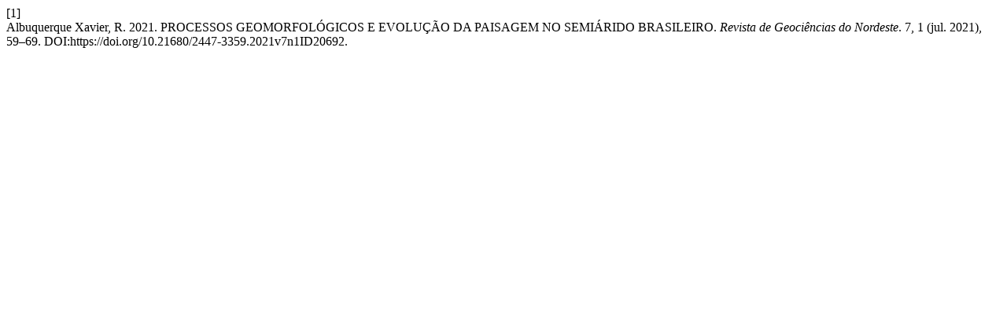

--- FILE ---
content_type: text/html; charset=UTF-8
request_url: https://periodicos.ufrn.br/revistadoregne/citationstylelanguage/get/acm-sig-proceedings?submissionId=20692&publicationId=17219
body_size: 309
content:
<div class="csl-bib-body">
  <div class="csl-entry"><div class="csl-left-margin">[1]</div><div class="csl-right-inline">Albuquerque Xavier, R. 2021. PROCESSOS GEOMORFOLÓGICOS E EVOLUÇÃO DA PAISAGEM NO SEMIÁRIDO BRASILEIRO. <i>Revista de Geociências do Nordeste</i>. 7, 1 (jul. 2021), 59–69. DOI:https://doi.org/10.21680/2447-3359.2021v7n1ID20692.</div></div>
</div>